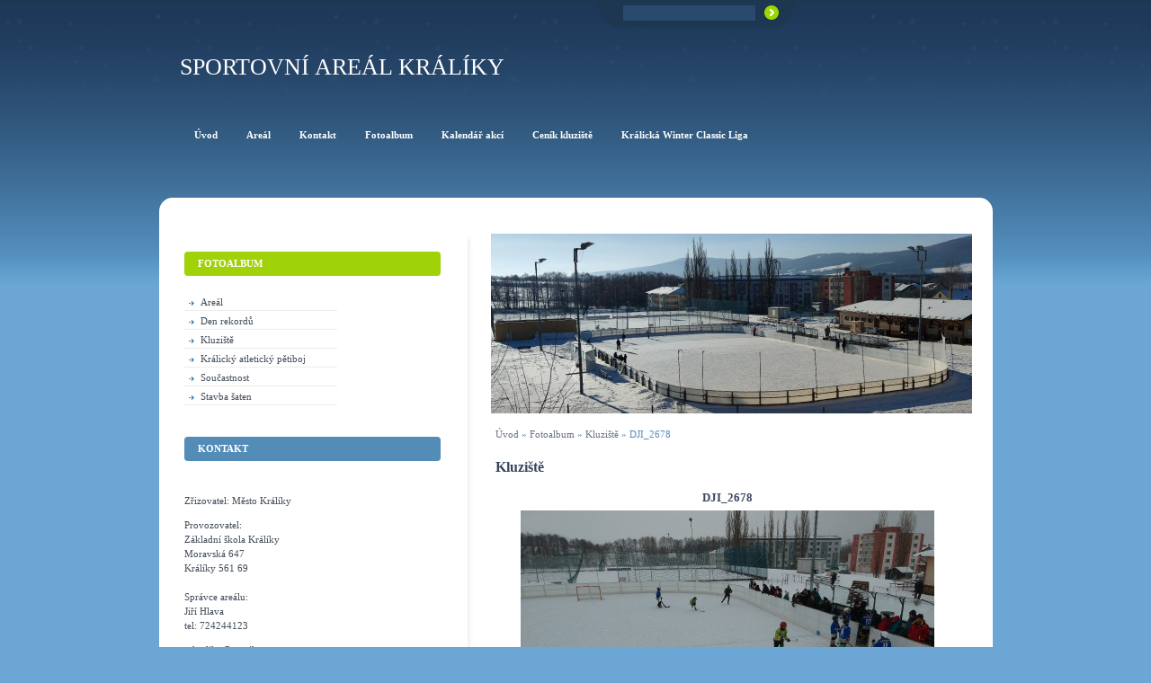

--- FILE ---
content_type: text/html; charset=UTF-8
request_url: https://www.sportarealkraliky.cz/fotoalbum/kluziste/dji_2678.html
body_size: 4294
content:
<?xml version="1.0" encoding="utf-8"?>
<!DOCTYPE html PUBLIC "-//W3C//DTD XHTML 1.0 Transitional//EN" "http://www.w3.org/TR/xhtml1/DTD/xhtml1-transitional.dtd">
<html lang="cs" xml:lang="cs" xmlns="http://www.w3.org/1999/xhtml" >

    <head>

        <meta http-equiv="content-type" content="text/html; charset=utf-8" />
        <meta name="description" content="" />
        <meta name="keywords" content="" />
        <meta name="robots" content="all,follow" />
        <meta name="author" content="www.sportarealkraliky.cz" />
        <meta name="viewport" content="width=device-width, initial-scale=1.0">
        
        <title>
            SPORTOVNÍ AREÁL KRÁLÍKY - Fotoalbum - Kluziště - DJI_2678
        </title>
        <link rel="stylesheet" href="https://s3a.estranky.cz/css/d1000000181.css?nc=1968039161" type="text/css" /><style type="text/css">#logo-in-content { background: url('/img/ulogo.591710.jpeg') no-repeat; }</style>
<link rel="stylesheet" href="//code.jquery.com/ui/1.12.1/themes/base/jquery-ui.css">
<script src="//code.jquery.com/jquery-1.12.4.js"></script>
<script src="//code.jquery.com/ui/1.12.1/jquery-ui.js"></script>
<script type="text/javascript" src="https://s3c.estranky.cz/js/ui.js?nc=1" id="index_script" ></script>
			<script type="text/javascript">
				dataLayer = [{
					'subscription': 'true',
				}];
			</script>
			
    </head>
    <body class=" contact-active">




        <!-- Wrapping the whole page, may have fixed or fluid width -->
<div id="page-bkg">
        <div id="whole-page">           

            <!-- Because of the matter of accessibility (text browsers,
            voice readers) we include a link leading to the page content and
            navigation } you'll probably want to hide them using display: none
            in your stylesheet -->

            <a href="#articles" class="accessibility-links">Jdi na obsah</a>
            <a href="#navigation" class="accessibility-links">Jdi na menu</a>

            <!-- We'll fill the document using horizontal rules thus separating
            the logical chunks of the document apart -->
            <hr />
			<!-- block for skyscraper and rectangle  -->
            <div id="sticky-box">
                <div id="sky-scraper-block">
                    
                    
                </div>
            </div>
            <!-- block for skyscraper and rectangle  -->
			
            <!-- Wrapping the document's visible part -->
            <div id="document">
              <div id="in-document">
                  
                <!-- Hamburger icon -->
                <button type="button" class="menu-toggle" onclick="menuToggle()" id="menu-toggle">
                	<span></span>
                	<span></span>
                	<span></span>
                </button>
                
                <!-- header -->
  <div id="header">
      <div class="title-mobile">
            <h1 class="head-left">
  <a href="https://www.sportarealkraliky.cz/" title="SPORTOVNÍ AREÁL KRÁLÍKY" >SPORTOVNÍ AREÁL KRÁLÍKY</a>
  <span title="SPORTOVNÍ AREÁL KRÁLÍKY">
  </span>
</h1>
      </div>
     <div class="inner_frame">
        <!-- This construction allows easy image replacement -->
          <div class="title-desktop">
           <h1 class="head-left">
  <a href="https://www.sportarealkraliky.cz/" title="SPORTOVNÍ AREÁL KRÁLÍKY" >SPORTOVNÍ AREÁL KRÁLÍKY</a>
  <span title="SPORTOVNÍ AREÁL KRÁLÍKY">
  </span>
</h1>
          </div>
        <div id="header-decoration" class="decoration">
        </div>
     </div>
  </div>
<!-- /header -->


                <!-- Possible clearing elements (more through the document) -->
                <div id="clear1" class="clear">
                    &nbsp;
                </div>
                <hr />

                <!-- body of the page -->
                <div id="body">
                    <!-- main page content -->
                    <div id="content">
                        <div id="logo-in-content">&nbsp;
                        <div id="header-round1"></div>
                        <div id="header-round2"></div>
                        <div id="header-round3"></div>
                        <div id="header-round4"></div>
                        </div>
                      <!-- Breadcrumb navigation -->
<div id="breadcrumb-nav">
  <a href="/">Úvod</a> &raquo; <a href="/fotoalbum/">Fotoalbum</a> &raquo; <a href="/fotoalbum/kluziste/">Kluziště</a> &raquo; <span>DJI_2678</span>
</div>
<hr />

                      <script language="JavaScript" type="text/javascript">
  <!--
    index_setCookieData('index_curr_photo', 124);
  //-->
</script>

<div id="slide">
  <h2>Kluziště</h2>
  <div id="click">
    <h3 id="photo_curr_title">DJI_2678</h3>
    <div class="slide-img">
       
      <a href="/fotoalbum/kluziste/dji_2678.-.html" class="actual-photo" onclick="return index_photo_open(this,'_fullsize');" id="photo_curr_a"><img src="/img/mid/124/dji_2678.jpg" alt="" width="460" height="345"  id="photo_curr_img" /></a>   <!-- actual shown photo -->

       
      <br /> <!-- clear -->
    </div>
    <p id="photo_curr_comment">
      
    </p>
    
  </div>
  <!-- TODO: javascript -->
<script type="text/javascript">
  <!--
    var index_ss_type = "small";
    var index_ss_nexthref = "";
    var index_ss_firsthref = "";
    index_ss_init ();
  //-->
</script>

  <div class="slidenav">
    <div class="back" id="photo_prev_div">
       
    </div>
    <div class="forward" id="photo_next_div">
       
    </div>
    <a href="/fotoalbum/kluziste/">Zpět do složky</a>
    <br />
  </div>
  
  <script type="text/javascript">
    <!--
      index_photo_init ();
    //-->
  </script>
</div>
  
                    </div>
                    <!-- /main page content -->
                    <div id="nav-column">
                        <div class="column">
                            <div class="inner-column inner_frame">
                                
                                
                                
                           </div>
                        </div>

                        <!-- Such navigation allows both horizontal and vertical rendering -->
<div id="navigation">
    <div class="inner_frame">
        <h2>Menu
            <span id="nav-decoration" class="decoration"></span>
        </h2>
        <nav>
            <menu class="menu-type-onmouse">
                <li class="">
  <a href="/"><span>Úvod</span></a>
     
</li><li class="">
  <a href="/clanky/areal/"><span>Areál</span></a>
     
</li><li class="">
  <a href="/clanky/kontakt/"><span>Kontakt</span></a>
     
</li><li class="">
  <a href="/fotoalbum/"><span>Fotoalbum</span></a>
     
</li><li class="">
  <a href="/clanky/kalendar-akci.html"><span>Kalendář akcí</span></a>
     
</li><li class="">
  <a href="/clanky/cenik-kluziste/"><span>Ceník kluziště</span></a>
     
</li><li class="">
  <a href="/clanky/kralicka-winter-classic-liga.html"><span>Králická Winter Classic Liga</span></a>
     
</li>
            </menu>
        </nav>
        <div id="clear6" class="clear">
          &nbsp;
        </div>
    </div>
</div>
<!-- menu ending -->

                        
                        

                        <div id="clear2" class="clear">
                            &nbsp;
                        </div>
                        <hr />

                        <!-- Side column left/right -->
                        <div class="column">

                            <!-- Inner column -->
                            <div class="inner_frame inner-column">
                              <!-- Photo album -->
  <div id="photo-album-nav" class="section">
    <h2>Fotoalbum
      <span id="photo-album-decoration" class="decoration">
      </span></h2>
    <div class="inner_frame">
      <ul>
        <li class="first ">
  <a href="/fotoalbum/areal/">
    Areál</a></li>
<li class="">
  <a href="/fotoalbum/den-rekordu/">
    Den rekordů</a></li>
<li class="">
  <a href="/fotoalbum/kluziste/">
    Kluziště</a></li>
<li class="">
  <a href="/fotoalbum/kralicky-atleticky-petiboj/">
    Králický atletický pětiboj</a></li>
<li class="">
  <a href="/fotoalbum/soucastnost/">
    Součastnost</a></li>
<li class="last ">
  <a href="/fotoalbum/stavba-saten/">
    Stavba šaten</a></li>

      </ul>
    </div>
  </div>
<!-- /Photo album -->
<hr />

                              
                              
                              
                              <!-- Contact -->
  <div id="contact-nav" class="section">
    <h2>Kontakt
      <span id="contact-nav-decoration" class="decoration">
      </span></h2>
    <div class="inner_frame">
      <address>
        <p class="contact_name">Zřizovatel: Město Králíky</p><p class="contact_adress">Provozovatel:<br />
Základní škola Králíky<br />
Moravská 647<br />
Králíky 561 69<br />
<br />
Správce areálu:<br />
Jiří Hlava <br />
tel: 724244123</p><p class="contact_phone">zskraliky@gmail.com</p>
      </address>
    </div>
  </div>
<!-- /Contact -->

                              
                              <!-- Own code -->
  <div class="section own-code-nav">
    <h2>Toplist
      <span class="decoration own-code-nav">
      </span></h2>
    <div class="inner_frame">
      <center><a href="http://www.toplist.cz/stat/629733"><script language="JavaScript" type="text/javascript">
                      <!--
                        document.write ('<img src="http://toplist.cz/count.asp?id=629733&logo=mc&http='+escape(document.referrer)+'&wi='+escape(window.screen.width)+'&he='+escape(window.screen.height)+'&cd='+escape(window.screen.colorDepth)+'&t='+escape(document.title)+'" width="88" height="60" border=0 alt="TOPlist" />');
                      //--></script><noscript><img src="http://toplist.cz/count.asp?id=629733&logo=mc" border="0" alt="TOPlist" width="88" height="60" /></noscript></a></center>                                                                          
    </div>
  </div>
<!-- /Own code -->
<hr />

                              
                              <!-- Favorite links -->
  <div id="links" class="section">
    <h2>Oblíbené odkazy
        <span id="links-decoration" class="decoration">
        </span></h2>
    <div class="inner_frame">
      <ul>
        <li class="first ">
  <a href="http://www.kraliky.eu/" title="">
  Město Králíky</a></li><li class="last ">
  <a href="https://www.gazskraliky.cz/" title="Základní škola Králíky">
  Základní škola Králíky</a></li>
      </ul>
    </div>
  </div>
<!-- /Favorite links -->
<hr />

                              <!-- Search -->
  <div id="search" class="section">
    <h2>Vyhledávání
      <span id="search-decoration" class="decoration">
      </span></h2>
    <div class="inner_frame">
      <form action="https://katalog.estranky.cz/" method="post">
        <fieldset>
          <input type="hidden" id="uid" name="uid" value="363248" />
          <input name="key" id="key" />
          <br />
          <span class="clButton">
            <input type="submit" id="sendsearch" value="Vyhledat" />
          </span>
        </fieldset>
      </form>
    </div>
  </div>
<!-- /Search -->
<hr />

                              
                              
                              
                            </div>
                            <!-- /Inner column -->

                            <div id="clear4" class="clear">
                                &nbsp;
                            </div>

                        </div>
                        <!-- end of first column -->
                    </div>

                    
                    
                    <div id="clear3" class="clear">
                        &nbsp;
                    </div>
                    <hr />

                    <div id="decoration1" class="decoration">
                    </div>
                    <div id="decoration2" class="decoration">
                    </div>
                    <!-- /Meant for additional graphics inside the body of the page -->
                </div>
                <!-- /body -->

                <div id="clear5" class="clear">
                    &nbsp;
                </div>
                
                <hr />

                                <!-- Footer -->
                <div id="footer">
                    <div class="inner_frame">
                        <p>
                            &copy; 2026 eStránky.cz <span class="hide">|</span> <a class="promolink promolink-paid" href="//www.estranky.cz/" title="Tvorba webových stránek zdarma, jednoduše a do 5 minut."><strong>Tvorba webových stránek</strong></a> 
                            
                            
                            
                            
                            
                            
                        </p>
                        
                        
                    </div>
                </div>
                <!-- /Footer -->


                <div id="clear7" class="clear">
                    &nbsp;
                </div>

                <div id="decoration3" class="decoration">
                </div>
                <div id="decoration4" class="decoration">
                </div>
                <!-- /Meant for additional graphics inside the document -->

              </div>
            </div>

            <div id="decoration5" class="decoration">
            </div>
            <div id="decoration6" class="decoration">
            </div>
            <!-- /Meant for additional graphics inside the page -->

        </div>
      </div>

                              
			      <!-- block for board position-->

<!-- NO GEMIUS -->
    </body>
</html>